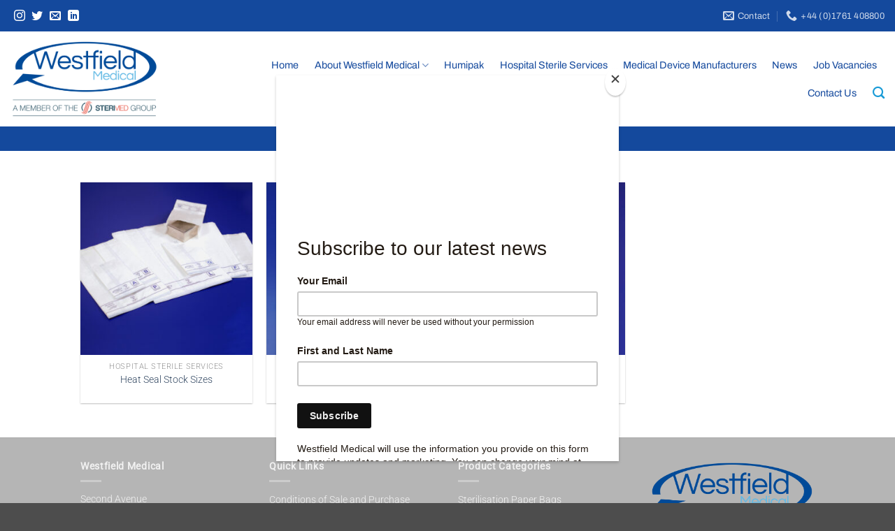

--- FILE ---
content_type: text/html; charset=utf-8
request_url: https://www.google.com/recaptcha/api2/anchor?ar=1&k=6Ld046sZAAAAAIqljpkzjs6yqnW21WWtISfXsip1&co=aHR0cHM6Ly93d3cud2VzdG1lZC5jby51azo0NDM.&hl=en&v=N67nZn4AqZkNcbeMu4prBgzg&size=invisible&anchor-ms=20000&execute-ms=30000&cb=x3p13qmdkijo
body_size: 48824
content:
<!DOCTYPE HTML><html dir="ltr" lang="en"><head><meta http-equiv="Content-Type" content="text/html; charset=UTF-8">
<meta http-equiv="X-UA-Compatible" content="IE=edge">
<title>reCAPTCHA</title>
<style type="text/css">
/* cyrillic-ext */
@font-face {
  font-family: 'Roboto';
  font-style: normal;
  font-weight: 400;
  font-stretch: 100%;
  src: url(//fonts.gstatic.com/s/roboto/v48/KFO7CnqEu92Fr1ME7kSn66aGLdTylUAMa3GUBHMdazTgWw.woff2) format('woff2');
  unicode-range: U+0460-052F, U+1C80-1C8A, U+20B4, U+2DE0-2DFF, U+A640-A69F, U+FE2E-FE2F;
}
/* cyrillic */
@font-face {
  font-family: 'Roboto';
  font-style: normal;
  font-weight: 400;
  font-stretch: 100%;
  src: url(//fonts.gstatic.com/s/roboto/v48/KFO7CnqEu92Fr1ME7kSn66aGLdTylUAMa3iUBHMdazTgWw.woff2) format('woff2');
  unicode-range: U+0301, U+0400-045F, U+0490-0491, U+04B0-04B1, U+2116;
}
/* greek-ext */
@font-face {
  font-family: 'Roboto';
  font-style: normal;
  font-weight: 400;
  font-stretch: 100%;
  src: url(//fonts.gstatic.com/s/roboto/v48/KFO7CnqEu92Fr1ME7kSn66aGLdTylUAMa3CUBHMdazTgWw.woff2) format('woff2');
  unicode-range: U+1F00-1FFF;
}
/* greek */
@font-face {
  font-family: 'Roboto';
  font-style: normal;
  font-weight: 400;
  font-stretch: 100%;
  src: url(//fonts.gstatic.com/s/roboto/v48/KFO7CnqEu92Fr1ME7kSn66aGLdTylUAMa3-UBHMdazTgWw.woff2) format('woff2');
  unicode-range: U+0370-0377, U+037A-037F, U+0384-038A, U+038C, U+038E-03A1, U+03A3-03FF;
}
/* math */
@font-face {
  font-family: 'Roboto';
  font-style: normal;
  font-weight: 400;
  font-stretch: 100%;
  src: url(//fonts.gstatic.com/s/roboto/v48/KFO7CnqEu92Fr1ME7kSn66aGLdTylUAMawCUBHMdazTgWw.woff2) format('woff2');
  unicode-range: U+0302-0303, U+0305, U+0307-0308, U+0310, U+0312, U+0315, U+031A, U+0326-0327, U+032C, U+032F-0330, U+0332-0333, U+0338, U+033A, U+0346, U+034D, U+0391-03A1, U+03A3-03A9, U+03B1-03C9, U+03D1, U+03D5-03D6, U+03F0-03F1, U+03F4-03F5, U+2016-2017, U+2034-2038, U+203C, U+2040, U+2043, U+2047, U+2050, U+2057, U+205F, U+2070-2071, U+2074-208E, U+2090-209C, U+20D0-20DC, U+20E1, U+20E5-20EF, U+2100-2112, U+2114-2115, U+2117-2121, U+2123-214F, U+2190, U+2192, U+2194-21AE, U+21B0-21E5, U+21F1-21F2, U+21F4-2211, U+2213-2214, U+2216-22FF, U+2308-230B, U+2310, U+2319, U+231C-2321, U+2336-237A, U+237C, U+2395, U+239B-23B7, U+23D0, U+23DC-23E1, U+2474-2475, U+25AF, U+25B3, U+25B7, U+25BD, U+25C1, U+25CA, U+25CC, U+25FB, U+266D-266F, U+27C0-27FF, U+2900-2AFF, U+2B0E-2B11, U+2B30-2B4C, U+2BFE, U+3030, U+FF5B, U+FF5D, U+1D400-1D7FF, U+1EE00-1EEFF;
}
/* symbols */
@font-face {
  font-family: 'Roboto';
  font-style: normal;
  font-weight: 400;
  font-stretch: 100%;
  src: url(//fonts.gstatic.com/s/roboto/v48/KFO7CnqEu92Fr1ME7kSn66aGLdTylUAMaxKUBHMdazTgWw.woff2) format('woff2');
  unicode-range: U+0001-000C, U+000E-001F, U+007F-009F, U+20DD-20E0, U+20E2-20E4, U+2150-218F, U+2190, U+2192, U+2194-2199, U+21AF, U+21E6-21F0, U+21F3, U+2218-2219, U+2299, U+22C4-22C6, U+2300-243F, U+2440-244A, U+2460-24FF, U+25A0-27BF, U+2800-28FF, U+2921-2922, U+2981, U+29BF, U+29EB, U+2B00-2BFF, U+4DC0-4DFF, U+FFF9-FFFB, U+10140-1018E, U+10190-1019C, U+101A0, U+101D0-101FD, U+102E0-102FB, U+10E60-10E7E, U+1D2C0-1D2D3, U+1D2E0-1D37F, U+1F000-1F0FF, U+1F100-1F1AD, U+1F1E6-1F1FF, U+1F30D-1F30F, U+1F315, U+1F31C, U+1F31E, U+1F320-1F32C, U+1F336, U+1F378, U+1F37D, U+1F382, U+1F393-1F39F, U+1F3A7-1F3A8, U+1F3AC-1F3AF, U+1F3C2, U+1F3C4-1F3C6, U+1F3CA-1F3CE, U+1F3D4-1F3E0, U+1F3ED, U+1F3F1-1F3F3, U+1F3F5-1F3F7, U+1F408, U+1F415, U+1F41F, U+1F426, U+1F43F, U+1F441-1F442, U+1F444, U+1F446-1F449, U+1F44C-1F44E, U+1F453, U+1F46A, U+1F47D, U+1F4A3, U+1F4B0, U+1F4B3, U+1F4B9, U+1F4BB, U+1F4BF, U+1F4C8-1F4CB, U+1F4D6, U+1F4DA, U+1F4DF, U+1F4E3-1F4E6, U+1F4EA-1F4ED, U+1F4F7, U+1F4F9-1F4FB, U+1F4FD-1F4FE, U+1F503, U+1F507-1F50B, U+1F50D, U+1F512-1F513, U+1F53E-1F54A, U+1F54F-1F5FA, U+1F610, U+1F650-1F67F, U+1F687, U+1F68D, U+1F691, U+1F694, U+1F698, U+1F6AD, U+1F6B2, U+1F6B9-1F6BA, U+1F6BC, U+1F6C6-1F6CF, U+1F6D3-1F6D7, U+1F6E0-1F6EA, U+1F6F0-1F6F3, U+1F6F7-1F6FC, U+1F700-1F7FF, U+1F800-1F80B, U+1F810-1F847, U+1F850-1F859, U+1F860-1F887, U+1F890-1F8AD, U+1F8B0-1F8BB, U+1F8C0-1F8C1, U+1F900-1F90B, U+1F93B, U+1F946, U+1F984, U+1F996, U+1F9E9, U+1FA00-1FA6F, U+1FA70-1FA7C, U+1FA80-1FA89, U+1FA8F-1FAC6, U+1FACE-1FADC, U+1FADF-1FAE9, U+1FAF0-1FAF8, U+1FB00-1FBFF;
}
/* vietnamese */
@font-face {
  font-family: 'Roboto';
  font-style: normal;
  font-weight: 400;
  font-stretch: 100%;
  src: url(//fonts.gstatic.com/s/roboto/v48/KFO7CnqEu92Fr1ME7kSn66aGLdTylUAMa3OUBHMdazTgWw.woff2) format('woff2');
  unicode-range: U+0102-0103, U+0110-0111, U+0128-0129, U+0168-0169, U+01A0-01A1, U+01AF-01B0, U+0300-0301, U+0303-0304, U+0308-0309, U+0323, U+0329, U+1EA0-1EF9, U+20AB;
}
/* latin-ext */
@font-face {
  font-family: 'Roboto';
  font-style: normal;
  font-weight: 400;
  font-stretch: 100%;
  src: url(//fonts.gstatic.com/s/roboto/v48/KFO7CnqEu92Fr1ME7kSn66aGLdTylUAMa3KUBHMdazTgWw.woff2) format('woff2');
  unicode-range: U+0100-02BA, U+02BD-02C5, U+02C7-02CC, U+02CE-02D7, U+02DD-02FF, U+0304, U+0308, U+0329, U+1D00-1DBF, U+1E00-1E9F, U+1EF2-1EFF, U+2020, U+20A0-20AB, U+20AD-20C0, U+2113, U+2C60-2C7F, U+A720-A7FF;
}
/* latin */
@font-face {
  font-family: 'Roboto';
  font-style: normal;
  font-weight: 400;
  font-stretch: 100%;
  src: url(//fonts.gstatic.com/s/roboto/v48/KFO7CnqEu92Fr1ME7kSn66aGLdTylUAMa3yUBHMdazQ.woff2) format('woff2');
  unicode-range: U+0000-00FF, U+0131, U+0152-0153, U+02BB-02BC, U+02C6, U+02DA, U+02DC, U+0304, U+0308, U+0329, U+2000-206F, U+20AC, U+2122, U+2191, U+2193, U+2212, U+2215, U+FEFF, U+FFFD;
}
/* cyrillic-ext */
@font-face {
  font-family: 'Roboto';
  font-style: normal;
  font-weight: 500;
  font-stretch: 100%;
  src: url(//fonts.gstatic.com/s/roboto/v48/KFO7CnqEu92Fr1ME7kSn66aGLdTylUAMa3GUBHMdazTgWw.woff2) format('woff2');
  unicode-range: U+0460-052F, U+1C80-1C8A, U+20B4, U+2DE0-2DFF, U+A640-A69F, U+FE2E-FE2F;
}
/* cyrillic */
@font-face {
  font-family: 'Roboto';
  font-style: normal;
  font-weight: 500;
  font-stretch: 100%;
  src: url(//fonts.gstatic.com/s/roboto/v48/KFO7CnqEu92Fr1ME7kSn66aGLdTylUAMa3iUBHMdazTgWw.woff2) format('woff2');
  unicode-range: U+0301, U+0400-045F, U+0490-0491, U+04B0-04B1, U+2116;
}
/* greek-ext */
@font-face {
  font-family: 'Roboto';
  font-style: normal;
  font-weight: 500;
  font-stretch: 100%;
  src: url(//fonts.gstatic.com/s/roboto/v48/KFO7CnqEu92Fr1ME7kSn66aGLdTylUAMa3CUBHMdazTgWw.woff2) format('woff2');
  unicode-range: U+1F00-1FFF;
}
/* greek */
@font-face {
  font-family: 'Roboto';
  font-style: normal;
  font-weight: 500;
  font-stretch: 100%;
  src: url(//fonts.gstatic.com/s/roboto/v48/KFO7CnqEu92Fr1ME7kSn66aGLdTylUAMa3-UBHMdazTgWw.woff2) format('woff2');
  unicode-range: U+0370-0377, U+037A-037F, U+0384-038A, U+038C, U+038E-03A1, U+03A3-03FF;
}
/* math */
@font-face {
  font-family: 'Roboto';
  font-style: normal;
  font-weight: 500;
  font-stretch: 100%;
  src: url(//fonts.gstatic.com/s/roboto/v48/KFO7CnqEu92Fr1ME7kSn66aGLdTylUAMawCUBHMdazTgWw.woff2) format('woff2');
  unicode-range: U+0302-0303, U+0305, U+0307-0308, U+0310, U+0312, U+0315, U+031A, U+0326-0327, U+032C, U+032F-0330, U+0332-0333, U+0338, U+033A, U+0346, U+034D, U+0391-03A1, U+03A3-03A9, U+03B1-03C9, U+03D1, U+03D5-03D6, U+03F0-03F1, U+03F4-03F5, U+2016-2017, U+2034-2038, U+203C, U+2040, U+2043, U+2047, U+2050, U+2057, U+205F, U+2070-2071, U+2074-208E, U+2090-209C, U+20D0-20DC, U+20E1, U+20E5-20EF, U+2100-2112, U+2114-2115, U+2117-2121, U+2123-214F, U+2190, U+2192, U+2194-21AE, U+21B0-21E5, U+21F1-21F2, U+21F4-2211, U+2213-2214, U+2216-22FF, U+2308-230B, U+2310, U+2319, U+231C-2321, U+2336-237A, U+237C, U+2395, U+239B-23B7, U+23D0, U+23DC-23E1, U+2474-2475, U+25AF, U+25B3, U+25B7, U+25BD, U+25C1, U+25CA, U+25CC, U+25FB, U+266D-266F, U+27C0-27FF, U+2900-2AFF, U+2B0E-2B11, U+2B30-2B4C, U+2BFE, U+3030, U+FF5B, U+FF5D, U+1D400-1D7FF, U+1EE00-1EEFF;
}
/* symbols */
@font-face {
  font-family: 'Roboto';
  font-style: normal;
  font-weight: 500;
  font-stretch: 100%;
  src: url(//fonts.gstatic.com/s/roboto/v48/KFO7CnqEu92Fr1ME7kSn66aGLdTylUAMaxKUBHMdazTgWw.woff2) format('woff2');
  unicode-range: U+0001-000C, U+000E-001F, U+007F-009F, U+20DD-20E0, U+20E2-20E4, U+2150-218F, U+2190, U+2192, U+2194-2199, U+21AF, U+21E6-21F0, U+21F3, U+2218-2219, U+2299, U+22C4-22C6, U+2300-243F, U+2440-244A, U+2460-24FF, U+25A0-27BF, U+2800-28FF, U+2921-2922, U+2981, U+29BF, U+29EB, U+2B00-2BFF, U+4DC0-4DFF, U+FFF9-FFFB, U+10140-1018E, U+10190-1019C, U+101A0, U+101D0-101FD, U+102E0-102FB, U+10E60-10E7E, U+1D2C0-1D2D3, U+1D2E0-1D37F, U+1F000-1F0FF, U+1F100-1F1AD, U+1F1E6-1F1FF, U+1F30D-1F30F, U+1F315, U+1F31C, U+1F31E, U+1F320-1F32C, U+1F336, U+1F378, U+1F37D, U+1F382, U+1F393-1F39F, U+1F3A7-1F3A8, U+1F3AC-1F3AF, U+1F3C2, U+1F3C4-1F3C6, U+1F3CA-1F3CE, U+1F3D4-1F3E0, U+1F3ED, U+1F3F1-1F3F3, U+1F3F5-1F3F7, U+1F408, U+1F415, U+1F41F, U+1F426, U+1F43F, U+1F441-1F442, U+1F444, U+1F446-1F449, U+1F44C-1F44E, U+1F453, U+1F46A, U+1F47D, U+1F4A3, U+1F4B0, U+1F4B3, U+1F4B9, U+1F4BB, U+1F4BF, U+1F4C8-1F4CB, U+1F4D6, U+1F4DA, U+1F4DF, U+1F4E3-1F4E6, U+1F4EA-1F4ED, U+1F4F7, U+1F4F9-1F4FB, U+1F4FD-1F4FE, U+1F503, U+1F507-1F50B, U+1F50D, U+1F512-1F513, U+1F53E-1F54A, U+1F54F-1F5FA, U+1F610, U+1F650-1F67F, U+1F687, U+1F68D, U+1F691, U+1F694, U+1F698, U+1F6AD, U+1F6B2, U+1F6B9-1F6BA, U+1F6BC, U+1F6C6-1F6CF, U+1F6D3-1F6D7, U+1F6E0-1F6EA, U+1F6F0-1F6F3, U+1F6F7-1F6FC, U+1F700-1F7FF, U+1F800-1F80B, U+1F810-1F847, U+1F850-1F859, U+1F860-1F887, U+1F890-1F8AD, U+1F8B0-1F8BB, U+1F8C0-1F8C1, U+1F900-1F90B, U+1F93B, U+1F946, U+1F984, U+1F996, U+1F9E9, U+1FA00-1FA6F, U+1FA70-1FA7C, U+1FA80-1FA89, U+1FA8F-1FAC6, U+1FACE-1FADC, U+1FADF-1FAE9, U+1FAF0-1FAF8, U+1FB00-1FBFF;
}
/* vietnamese */
@font-face {
  font-family: 'Roboto';
  font-style: normal;
  font-weight: 500;
  font-stretch: 100%;
  src: url(//fonts.gstatic.com/s/roboto/v48/KFO7CnqEu92Fr1ME7kSn66aGLdTylUAMa3OUBHMdazTgWw.woff2) format('woff2');
  unicode-range: U+0102-0103, U+0110-0111, U+0128-0129, U+0168-0169, U+01A0-01A1, U+01AF-01B0, U+0300-0301, U+0303-0304, U+0308-0309, U+0323, U+0329, U+1EA0-1EF9, U+20AB;
}
/* latin-ext */
@font-face {
  font-family: 'Roboto';
  font-style: normal;
  font-weight: 500;
  font-stretch: 100%;
  src: url(//fonts.gstatic.com/s/roboto/v48/KFO7CnqEu92Fr1ME7kSn66aGLdTylUAMa3KUBHMdazTgWw.woff2) format('woff2');
  unicode-range: U+0100-02BA, U+02BD-02C5, U+02C7-02CC, U+02CE-02D7, U+02DD-02FF, U+0304, U+0308, U+0329, U+1D00-1DBF, U+1E00-1E9F, U+1EF2-1EFF, U+2020, U+20A0-20AB, U+20AD-20C0, U+2113, U+2C60-2C7F, U+A720-A7FF;
}
/* latin */
@font-face {
  font-family: 'Roboto';
  font-style: normal;
  font-weight: 500;
  font-stretch: 100%;
  src: url(//fonts.gstatic.com/s/roboto/v48/KFO7CnqEu92Fr1ME7kSn66aGLdTylUAMa3yUBHMdazQ.woff2) format('woff2');
  unicode-range: U+0000-00FF, U+0131, U+0152-0153, U+02BB-02BC, U+02C6, U+02DA, U+02DC, U+0304, U+0308, U+0329, U+2000-206F, U+20AC, U+2122, U+2191, U+2193, U+2212, U+2215, U+FEFF, U+FFFD;
}
/* cyrillic-ext */
@font-face {
  font-family: 'Roboto';
  font-style: normal;
  font-weight: 900;
  font-stretch: 100%;
  src: url(//fonts.gstatic.com/s/roboto/v48/KFO7CnqEu92Fr1ME7kSn66aGLdTylUAMa3GUBHMdazTgWw.woff2) format('woff2');
  unicode-range: U+0460-052F, U+1C80-1C8A, U+20B4, U+2DE0-2DFF, U+A640-A69F, U+FE2E-FE2F;
}
/* cyrillic */
@font-face {
  font-family: 'Roboto';
  font-style: normal;
  font-weight: 900;
  font-stretch: 100%;
  src: url(//fonts.gstatic.com/s/roboto/v48/KFO7CnqEu92Fr1ME7kSn66aGLdTylUAMa3iUBHMdazTgWw.woff2) format('woff2');
  unicode-range: U+0301, U+0400-045F, U+0490-0491, U+04B0-04B1, U+2116;
}
/* greek-ext */
@font-face {
  font-family: 'Roboto';
  font-style: normal;
  font-weight: 900;
  font-stretch: 100%;
  src: url(//fonts.gstatic.com/s/roboto/v48/KFO7CnqEu92Fr1ME7kSn66aGLdTylUAMa3CUBHMdazTgWw.woff2) format('woff2');
  unicode-range: U+1F00-1FFF;
}
/* greek */
@font-face {
  font-family: 'Roboto';
  font-style: normal;
  font-weight: 900;
  font-stretch: 100%;
  src: url(//fonts.gstatic.com/s/roboto/v48/KFO7CnqEu92Fr1ME7kSn66aGLdTylUAMa3-UBHMdazTgWw.woff2) format('woff2');
  unicode-range: U+0370-0377, U+037A-037F, U+0384-038A, U+038C, U+038E-03A1, U+03A3-03FF;
}
/* math */
@font-face {
  font-family: 'Roboto';
  font-style: normal;
  font-weight: 900;
  font-stretch: 100%;
  src: url(//fonts.gstatic.com/s/roboto/v48/KFO7CnqEu92Fr1ME7kSn66aGLdTylUAMawCUBHMdazTgWw.woff2) format('woff2');
  unicode-range: U+0302-0303, U+0305, U+0307-0308, U+0310, U+0312, U+0315, U+031A, U+0326-0327, U+032C, U+032F-0330, U+0332-0333, U+0338, U+033A, U+0346, U+034D, U+0391-03A1, U+03A3-03A9, U+03B1-03C9, U+03D1, U+03D5-03D6, U+03F0-03F1, U+03F4-03F5, U+2016-2017, U+2034-2038, U+203C, U+2040, U+2043, U+2047, U+2050, U+2057, U+205F, U+2070-2071, U+2074-208E, U+2090-209C, U+20D0-20DC, U+20E1, U+20E5-20EF, U+2100-2112, U+2114-2115, U+2117-2121, U+2123-214F, U+2190, U+2192, U+2194-21AE, U+21B0-21E5, U+21F1-21F2, U+21F4-2211, U+2213-2214, U+2216-22FF, U+2308-230B, U+2310, U+2319, U+231C-2321, U+2336-237A, U+237C, U+2395, U+239B-23B7, U+23D0, U+23DC-23E1, U+2474-2475, U+25AF, U+25B3, U+25B7, U+25BD, U+25C1, U+25CA, U+25CC, U+25FB, U+266D-266F, U+27C0-27FF, U+2900-2AFF, U+2B0E-2B11, U+2B30-2B4C, U+2BFE, U+3030, U+FF5B, U+FF5D, U+1D400-1D7FF, U+1EE00-1EEFF;
}
/* symbols */
@font-face {
  font-family: 'Roboto';
  font-style: normal;
  font-weight: 900;
  font-stretch: 100%;
  src: url(//fonts.gstatic.com/s/roboto/v48/KFO7CnqEu92Fr1ME7kSn66aGLdTylUAMaxKUBHMdazTgWw.woff2) format('woff2');
  unicode-range: U+0001-000C, U+000E-001F, U+007F-009F, U+20DD-20E0, U+20E2-20E4, U+2150-218F, U+2190, U+2192, U+2194-2199, U+21AF, U+21E6-21F0, U+21F3, U+2218-2219, U+2299, U+22C4-22C6, U+2300-243F, U+2440-244A, U+2460-24FF, U+25A0-27BF, U+2800-28FF, U+2921-2922, U+2981, U+29BF, U+29EB, U+2B00-2BFF, U+4DC0-4DFF, U+FFF9-FFFB, U+10140-1018E, U+10190-1019C, U+101A0, U+101D0-101FD, U+102E0-102FB, U+10E60-10E7E, U+1D2C0-1D2D3, U+1D2E0-1D37F, U+1F000-1F0FF, U+1F100-1F1AD, U+1F1E6-1F1FF, U+1F30D-1F30F, U+1F315, U+1F31C, U+1F31E, U+1F320-1F32C, U+1F336, U+1F378, U+1F37D, U+1F382, U+1F393-1F39F, U+1F3A7-1F3A8, U+1F3AC-1F3AF, U+1F3C2, U+1F3C4-1F3C6, U+1F3CA-1F3CE, U+1F3D4-1F3E0, U+1F3ED, U+1F3F1-1F3F3, U+1F3F5-1F3F7, U+1F408, U+1F415, U+1F41F, U+1F426, U+1F43F, U+1F441-1F442, U+1F444, U+1F446-1F449, U+1F44C-1F44E, U+1F453, U+1F46A, U+1F47D, U+1F4A3, U+1F4B0, U+1F4B3, U+1F4B9, U+1F4BB, U+1F4BF, U+1F4C8-1F4CB, U+1F4D6, U+1F4DA, U+1F4DF, U+1F4E3-1F4E6, U+1F4EA-1F4ED, U+1F4F7, U+1F4F9-1F4FB, U+1F4FD-1F4FE, U+1F503, U+1F507-1F50B, U+1F50D, U+1F512-1F513, U+1F53E-1F54A, U+1F54F-1F5FA, U+1F610, U+1F650-1F67F, U+1F687, U+1F68D, U+1F691, U+1F694, U+1F698, U+1F6AD, U+1F6B2, U+1F6B9-1F6BA, U+1F6BC, U+1F6C6-1F6CF, U+1F6D3-1F6D7, U+1F6E0-1F6EA, U+1F6F0-1F6F3, U+1F6F7-1F6FC, U+1F700-1F7FF, U+1F800-1F80B, U+1F810-1F847, U+1F850-1F859, U+1F860-1F887, U+1F890-1F8AD, U+1F8B0-1F8BB, U+1F8C0-1F8C1, U+1F900-1F90B, U+1F93B, U+1F946, U+1F984, U+1F996, U+1F9E9, U+1FA00-1FA6F, U+1FA70-1FA7C, U+1FA80-1FA89, U+1FA8F-1FAC6, U+1FACE-1FADC, U+1FADF-1FAE9, U+1FAF0-1FAF8, U+1FB00-1FBFF;
}
/* vietnamese */
@font-face {
  font-family: 'Roboto';
  font-style: normal;
  font-weight: 900;
  font-stretch: 100%;
  src: url(//fonts.gstatic.com/s/roboto/v48/KFO7CnqEu92Fr1ME7kSn66aGLdTylUAMa3OUBHMdazTgWw.woff2) format('woff2');
  unicode-range: U+0102-0103, U+0110-0111, U+0128-0129, U+0168-0169, U+01A0-01A1, U+01AF-01B0, U+0300-0301, U+0303-0304, U+0308-0309, U+0323, U+0329, U+1EA0-1EF9, U+20AB;
}
/* latin-ext */
@font-face {
  font-family: 'Roboto';
  font-style: normal;
  font-weight: 900;
  font-stretch: 100%;
  src: url(//fonts.gstatic.com/s/roboto/v48/KFO7CnqEu92Fr1ME7kSn66aGLdTylUAMa3KUBHMdazTgWw.woff2) format('woff2');
  unicode-range: U+0100-02BA, U+02BD-02C5, U+02C7-02CC, U+02CE-02D7, U+02DD-02FF, U+0304, U+0308, U+0329, U+1D00-1DBF, U+1E00-1E9F, U+1EF2-1EFF, U+2020, U+20A0-20AB, U+20AD-20C0, U+2113, U+2C60-2C7F, U+A720-A7FF;
}
/* latin */
@font-face {
  font-family: 'Roboto';
  font-style: normal;
  font-weight: 900;
  font-stretch: 100%;
  src: url(//fonts.gstatic.com/s/roboto/v48/KFO7CnqEu92Fr1ME7kSn66aGLdTylUAMa3yUBHMdazQ.woff2) format('woff2');
  unicode-range: U+0000-00FF, U+0131, U+0152-0153, U+02BB-02BC, U+02C6, U+02DA, U+02DC, U+0304, U+0308, U+0329, U+2000-206F, U+20AC, U+2122, U+2191, U+2193, U+2212, U+2215, U+FEFF, U+FFFD;
}

</style>
<link rel="stylesheet" type="text/css" href="https://www.gstatic.com/recaptcha/releases/N67nZn4AqZkNcbeMu4prBgzg/styles__ltr.css">
<script nonce="mgOCkgwFjEoq2RqeVfPCNg" type="text/javascript">window['__recaptcha_api'] = 'https://www.google.com/recaptcha/api2/';</script>
<script type="text/javascript" src="https://www.gstatic.com/recaptcha/releases/N67nZn4AqZkNcbeMu4prBgzg/recaptcha__en.js" nonce="mgOCkgwFjEoq2RqeVfPCNg">
      
    </script></head>
<body><div id="rc-anchor-alert" class="rc-anchor-alert"></div>
<input type="hidden" id="recaptcha-token" value="[base64]">
<script type="text/javascript" nonce="mgOCkgwFjEoq2RqeVfPCNg">
      recaptcha.anchor.Main.init("[\x22ainput\x22,[\x22bgdata\x22,\x22\x22,\[base64]/[base64]/[base64]/bmV3IHJbeF0oY1swXSk6RT09Mj9uZXcgclt4XShjWzBdLGNbMV0pOkU9PTM/bmV3IHJbeF0oY1swXSxjWzFdLGNbMl0pOkU9PTQ/[base64]/[base64]/[base64]/[base64]/[base64]/[base64]/[base64]/[base64]\x22,\[base64]\x22,\x22GsKQw7hTw4nCu8OAwq0fA8OzwqETC8K4wqrDjMKow7bCpg1rwoDCphEsG8KJJ8KVWcKqw6l4wqwvw7pVVFfCqsOWE33Cr8KSMF1+w6zDkjwjUjTCiMOtw7QdwroWOxR/VcOgwqjDmGnDgMOcZsKtYsKGC8OGYm7CrMOKw4/DqSIuw6zDv8KJwr3DjSxTwpXCm8K/[base64]/[base64]/w59RwrLDuMOzwq84w7/Cs8KPw4rCjyLDsXRUUsO/wrw6OH7ChsKRw5fCicOPwrzCmVnCp8Olw4bCsinDn8Kow6HChMKtw7N+HQVXJcOmwrwDwpxyPsO2Cwg2R8KnJnjDg8K8JcK1w5bCkhzCtgV2eGVjwqvDrxUfVWrCusK4PhzDgMOdw5l/AW3CqgbDqcOmw5gpw5jDtcOaWRfDm8OQw4IcbcKCwpLDgsKnOjAPSHrDk0kQwpx3G8KmKMOKwpowwoo8w5jCuMOFA8Kjw6Zkwq7CucOBwpYYw5XCi2PDlsOfFVFJwr/CtUMzAsKjacOqwrjCtMOvw4DDjHfCssKhdX4yw4/DrknCqkDDnmjDu8KqwrM1woTCoMOTwr1ZWyZTCsOyTlcHwobCkRF5TBthSMOnScOuwp/DgSwtwpHDixJ6w6rDpMOdwptVwonCnHTCi3jCpsK3QcKwAcOPw7ofwoZrwqXCscOpe1BiZyPChcKIw45Cw53CnAItw7FIGsKGwrDDjcKYAMK1wqXDt8K/[base64]/Co1LCksOWRMKiw4rCo2Flwosxw5xDwo7CvMKQw5BwTAnDqRzDoCXCq8OQasKgwq44w5jDj8OpCT7CqUbCrU/CuXjCrcOGR8K8QsKJQ2fDlMK9w6fCrMO/a8KAw6XDkMO2V8K2MsKfIMOKw5VCW8KcKsOSw5jCp8KtwqQcwoBtwpojw54yw5nDjMKiw7jCq8KqUXlqOV16WHpCwrMYw4/Dn8OFw47CqVLChsOiahIVwrBML08tw4pmfn7DjgXCmT8ewrlSw44gw4ZZw4Qfwo/Dvyl/cMOyw67CoApJwpDCpnbDvcKdZcKKw5fDlsK1woHDjMO8w6zDjiDComBNw5jCoWFdP8ODw6UFwqbCrRLCiMK2R8KBwq7ClMOBJcKZwr5YIQrDr8OkPSZzHVVOP0RqAknDisOsXmgxw6B3woU9CC9NwqLDkMOsZW10TMKjCV5zJHITQsOid8KMPsK+MsKNwo0tw7Jjwp4/wpwVw5xieSoYO2JUwpNJdBzDrcOMw6BIwoLDuHbDrRnCgsOdw4XCg2vDjsOwTsOBw6gpw6PDhV82F1Y3O8KjbggIMcODCsKZTAzDlA/DmMK+MUpMwpAyw4VfwqXDpcOLVHpISsKjw6zDnxbDvjzDh8K3wqrDhm9JVXUOw7tlw5XCjB/DpB3Ciixxw7HCvE7DjAvCpVbDuMK+w5Z6w4xPBjLDgsKswpcCw6g7CcKIw6zDu8Kzwo/Cuy9DwqTClcK9AsOfwrbDn8ODw7FCw5bCn8K1w6Ufw7bCmMO4w7hRw4/Ct3VMwrnClcKKw6x0w50RwqsVI8O0Wz3DkWzDj8Kiwr0fwqvDj8O5TgfClMKkwrLDlm98McKYw74twrbCjMKAesOsARHCn3TCqSXDtWMDPcKJYQbCusKcwo9iwrYHccKXwozCh2/DkcOEKkbCkVk9C8KgdMKePj7CpBzCt2fDiVVxcMK5wr/DrHhoHmJ3biU9eVFlw6JFLjTCgHrDlcKvw5vCikI1SWTDjzIOAlnCuMOLw6YDSsKnalY/[base64]/DmXwEdMK2GMKpc3bCkHvDt3jDqF5dVlPCsRAqw6vDixnCgCwaQ8K3w6HDv8KBw5fCuwFDKMODCzo5w7VHwqfDhVDDqcK2w4NkwoLDucOFWMKiDsKuTsKScMOCwrQJQcO7HEIEWsK1wrTCq8OhwofCicKmw7HCvMOdF1luAk/Cq8O/SndzSEFmQyxPwojCs8KLGlXCtsOCM2LCq1hJwrYdw7XCrcOkw5xYHMOCwqYMWRHClMOZw5FGDhXDnVkuw5/Cu8OIw4HChBvDlibDgcK4wrE4w4U9MkcLwrfCjjPCsMOqwoRiw4TDpMOwZMOGw6hpwq5Dw6fDqTXCisKWLX7Do8KNwpHDl8OrB8KLw4dDwpw7RXYXGBNCPW3DvXV5wpUFw6vDicK/w6zDo8O6DsOlwrANWcO+XcKgwp7CgEE9AjDCn1fDtUTCjMKfw5TDg8Olwpkjw7U8fF7DkC/[base64]/Cj8OXwo8Cw4XDmVzCkcOawrDCsjsncMOTw5DDs3J+w4VFTsO/w58MJsOzUBhzwqtFVMOJF0s0w74kwrtdw7ZOMDd1E0XDvMKIXhPDlwwvw6LCl8KAw6zDth3DuWTChsKywpknw4TCn1ZqB8OBw4ggw5vCkxXDkxjDkMOnw6rCiUvCj8OmwpjCvmjDh8O7wpLDjsKEwqXDvmAvXMOfw44vw5PCgcOqV0XCrMOlVl/DrCvDqxALwrzCtEPCr2zDrsONFl/ChMKKw4Z1dsKKESkNPRbDmko3woR/[base64]/CusO9w4oZw5Auw5XDkMK8w6gjTWsObsKRw4syM8OOwr8ZwrJVwo9+DsKlXWDCtcOePsKVVcO/[base64]/DrcK3C8Oww4nDt1ViHMKwe0EaecKFwq5aaivDvMKAw7FWczN/[base64]/DrzXDpMOFc8OJwqfDmMOFw4NHw4t0w7nDgcOIwoFuwrVMwoLCrMOEMsOITMK2CHtMKsOfw7PCnMO8GcKyw5/Co1zDi8KrFCPDv8O6DGB9wrt9esOoSsOOE8ObOcKRwqzDjiFEwrJ8w6cTwqAjw67CrcK3wr3DpGrDlkPDgEZMRcOFdcOEwqd6w4DCgyTDvMOjdMO3w4dfZ3M4wpcGwrYmMcKdw7skZwo8wqPDgwxWTsKfX2PDnkdtwpYRajLDqcO6ecOzw5bCt0M6w5HCjcKyeR/DgkgOw4kdBMODasObWFZOB8K2w7vDlcO5FjlIQDsUwo/CnwvCu0XDvcOzWBgnAsKuHMO2wpdOLsOBw4XCgwHDtSHCiAjCh2JCwrVvcEFQw4bCtcO3RDDDr8Oiw47Cjm43wrU/w5bDoiHDucKTLMOAwq/[base64]/Dhg0PwqUZw6bDtcOocDhRwpjCmw1Jw5zCrsOsM8Owd8KZfAZ3w7zDoxfCiFXClkl3VcKWw55OXwERwoQWThjCvEkyS8KUwqDCkx1qw6vCtCjCi8OLwpTDvS/Dm8KLBMKWw6jCmyvCkcKJwo7Dix/CnT0Pw40aw50XZnbDo8O8w6fCpsOMUcOHBjDCtMOSIxBlw51EYhfDiifCsVYVHsOKVF3CqH7CvcKKw5fCvsK6dE4bwp/Dq8K+wqAHw7l3w5nDjRXCpMKMw7Fpwo9Nw65rwr5eA8KxRnTDhsKhwo7DhsOGZ8KFw5zDnTJQKcO3LnrDrVg7QcKteMK/[base64]/DvMKGw5kwOsOOdsOod8ORJEV1CDjCj8OjK8KywpPDo8Kyw4vCi2Arw5DCumYIaHPCnF/DoXvCgsO3WgrCiMK3HQs8wqTDjMKkwqgyVMKCw7Bzw6YkwpBrDz49MMKnwroOw5/CnwbDp8OJXh7Cq27Cj8KzwocWaHZ3bAzCvcODWMKhe8KrCMOKw4Yjw6bDtMO+HcO4wqZqKsKPFH7DgBNXwoLCkMKCwpsjw6bDvMKDwps3JsKwRcKPO8KCWcOWXzDDkApow65mwpvClysgwpLDrsKvwrzCr0g/[base64]/CvjYwwpFAZgsgBlYPw5gwwrFGw5pEHsKuCcOAw4DCulxKHcO2wpjDpsODOwJOw63Cng3CsEvDokLDpMKRXFVIBcOYF8Oew5ptwqHCnFzCrcK7wqvCsMO/wo4XW3IZVMKWQ37Co8OfFXt7w5Eaw7LDsMOjw67DpMKEw5vCmh9Dw4PChMOmwpxCwrfDrhZWwobCu8O3w4ILw4gYMcKxQMKUw6fDlRgmUC15w4/DqsK4wp3CqnPDkX/DggHCu1XChBzDgXgKwpY1RSPCicK4w4DDjsKCwoN4WxnCisKHw7fDlUFJYMKmw4fCoBh0wrhsL34HwqwKBmDDoG0Tw6VRNHwkw57Cg0Jiw6tnNcKgKBHDmV/DgsKPw5HDmMKfK8Kwwq06wqXCpcOLw6phdMO3wq/CjcONGsK+WBLDkMONIhrDl1I/MsKOwp/Dh8OFSMKMTsKfwpDCg3LDqhXDq0bCgiXCgsOhHh8iw61Uw4/DjMK9fHHDii/CrQtzw7/CnsOUb8KfwpEjw6x7wr3Cl8OUE8OIM1nCtMKwwojDm0XCgWnDqMKKw7l9GsOeZQ4RRMKYHsKsKMKNF2YhHsK2wrFuMGjCk8OWB8O0wowdwpcSNFc5w4UewrfDrMK/bMKNwo0rw6vCucKNwpfDkWI8e8KGwpHDk2nCm8O/w6EZwqlZwrTCtcKNw7TCqjZkwrBMwphSw53CjxzDmGdDSGRDSsKiwosyasOnw5zDnF/Dr8OswrZjOMOob1/CksKEJjYWYAAAwqVXw59lVkTDhcOGRlfDuMKuA1xiwrFQDcOCw4rCszrCr3nCvAfDg8Kawo/CicO1bsK9Ez7DmyYRw7YSYsKgw7sTw70lMMOuP0PDi8KpasKjw73DhMK+AEciLcOiw7fDrjwvwqvCqx/DmsKuFsO0SS/DjEfCpn/ClMK6dXTDoDNowr19IhlkPcORwrhGLcKpwqLDojbCkS7Cr8KRw63CpQVjwojCvF9HZ8KCwoLDljTDniUuw6bCuWcBwpnDgMKcbcOEQcKrw6HCqQN/czDCu2MEwrg0Ij3CtU0jwq3Cq8KKWkkLwopuwrJ1woUVw6swM8OgAMOIwqxxw7kPRDTDqHM8f8OowqvCsyhVwpgqwrnDo8OwG8KuLMO1HmIxwpo/wqvCv8OHVsKiDzBbJcKTHALDh2/CqGPDjsKAMMOcw48JB8OXw43CjXgYwpPCgsOpZsOkwr7CmRDDlnBhwrhjw7IuwqZDwpkRw7FsbsKxUMKlw5XCvsOmBsKJaSbDoCtuRMOLwoHDnMOxw7JCaMOfOcOgwrXDocOlU0NVw7bCvXjDh8KbAMOkwpfCqzrCnC5dS8OIPwNTNcOjw79pwqNHwoTCu8OmbXVhw6/DmyHCvcKmLSFWwr/DrR7Cq8OMw6HCqH7DnEU7BB7CmQhpC8OswrrDiTnCtMO8IB3DqThjCRdtVsO9HXrDvsOAw41zwooewrsOFMKAwpfDj8OEw7vDtwbCpF8+LMKWEcOhKn3Cp8O7ZiApTMOVc3xIOx7DucOTwr3DgV/DnsOPw44tw4dcwpgDwoo3aFrChsO5EcKdDcOcKsO/[base64]/wq4pw4/Dl3ZHYGrDmQPDo2RiGiYeX8KzwqNnUcO3wo7CnMKsMMOewpTCjMKwOSFWEA/DiMO3w6M5OQPCu2cKPS4kAcOPKgTCgMK2w7gwTj1ZQz/DoMKuUcK+QcORwpLDgsKjXGDDon3DvEUsw6jCl8ODfH7Ctx4HYDrChygzw7J+KMO/GBvDqRzDhMK8f0gXP3HCuggQw5A1ZnMdwop9wpE5d0LDo8Onw6jCtF4JQ8KyE8KRYMOUU0YwF8KmMcKLwpstw47CtR17OxPCiBgrLcKSA0V5ZSgABS8rXQ/CtWvDgHbDsiICwqJOw4xfS8OuLHs0NsKXw5LCiMOPw7/CrmJow5gwbsKRScOpYFLDnVZxwrZyEHfDuijCucOow5rCqElvHjzDkWtaesObw61BFxI7dWcXFT5RNyzCpnfCrcKpBh/DpSDDoUPChi7DuBvDgxnCrRrDksOtFsK9P1LCsMOmYkhdQRkBcRfCmT4CdwEIWsKCw6vCvMO8ZsO/P8OrLMK3JC8JYSwnw4LCqMKzDmB7w4LCoWvCi8OIw6bDnHzClXkdw65nwrUAKsKuwoPCg3YpwrnDs2XCmsOfM8Ouw7ARBcK2UXVkCsK/[base64]/UMOewqR/VMKCwq7CsxnCvcKyRcOtFjHDkCc0wozDvgPCljsITcK6wrPDlC3CpsKvBcKEXC8DV8Ozw7UZJQ3CgDjCgSV2fsOiDcOgwrHDgnLDrsOnZD7DryTCrEU7dcKvwofCgiDCqS/[base64]/[base64]/w4/Ct15wZcOncsKHQsKgCgrDqnPDv8Oawp7CocKSwp/Dp8Oza8Ocwq4lbMKjw6gvwpPCjyIZwqRZw7zDrQ7DrT8jP8OEDsKOfytjw4kmfsKdDsOJTRxoMizCvl7DhA7DgE3DtcOTesO2wr7DpA4gwp4dQcKvIRbDuMO+w4FeeQlsw5MGw4psNMOzwq08GmrDsRAlwp9lwowZCXgzw5zClsKTY3/[base64]/wqMAw6/CvsO9AsOnBMO7P8OaF1Q/VRHDqxPCi8KDHA1Aw6w3w7TDik5lNyfCmCBcacOtFMO9w6nDhMOOwq7CqQ7ClkXDlVdAwp3CqC/DscOXwqPDmhnDn8K4woNUw59Jw6Ymw4QqKCvCnjLDl1wRw7DCqyBwBcOjw78Qwr9iLsKnw7rCiMKMDsKKwrTDpDXCmj/Clg7DhcOlGCAhwqJRGX8Bw6HDmXUZAAbCncKaMsOXO0vDp8OUYsObacKSXXDDhz3CmcOdaWMoeMOyW8KewrPDkm7Dvm5BwpnDhMOATsOOw5DChwXDlcOmw43DlcK0eMOYwpDDuTxrw6R/I8K1w4LDiHlrUFbDhwEQw5DCjsK9X8OLw7nDtcKrPMOgw5dKVMORTsK7AsK2E2QIwpZ4wpNvwoRUwoLDm0dVwpBtFWbCiHw7woTDvMOkOAInTVRbfDLDpcOQwrPDhDBWw7UcLxYjMmEhw6wJUwENJ25WOg7Ck20ew7vDmT/[base64]/fcKXw4w5wqt1GjNjw63CjxfDjEQ/[base64]/Cj8OWPAHCj8Orw6XDsCLDncOGwrbDijhvw6jCvcO+ODliwo0yw71fMhHDp294P8OYw6dUwpHDpxNGwo1EWsO+QMKxwrDCqsK9wr7CtV9zwqlNwoPCt8O1woDDkVPDn8OsDsKFw7/CpxZpeBICSyHCscKHwr8zw452wqcXIsKjGcOxwrvDoQvCkw0uw7JUDD/DpsKQwrNFdkUpIMKIwowdScOyZnROw480wrh5BQPChMOiw4LCucOvMA5cwrrDrcKeworDhy7DiGrDrVPClcOMw5J4w6Y/wqvDkQXCnxQtw6kyZAzDscKwGzDDrsKzPj/CusOJXsKyfD7Dl8Kow5TCrVlgLcOQwozChzAwwp15wr3DjV5/w79vaicvW8Ofwr9lwoQCw4s9L1lxw6dtw4d8bz4RCMOpw6vDnFFBw4VwRBURX2rDosKow7V5ZMOTdsOqIcOZe8Kdwq/CkzIAw5fCmMKmasKdw6xuL8O9SUdkKlBuwoZUwqRiFsOOBX/CqCklKsK0wrHDssKBw4QQBiDDo8OpEFRzB8K1w6TCr8Kpw4LDi8O7wovDvMOZw7zCm1QwMcK3wogWJSwQw7rDryTDpcKdw7nDv8OgDMOowoHCsMO5wqPCvgIgwqEnbsONwoNgwrFlw7LDrMO+LGfCpHjCunt9wrQIOcOPwrjDvsKYQMOjw4/CssKfw6pDMirDk8Kbwo3CrcKOelfDp3VLwqTDmHAsw6nCgF7CuHllJgV2X8ONNgNkRW/DkmHCssOzwo/[base64]/DjGkbWcKufTQXwonDnsKZwpIfw79kw6kvwp7Cs8Kna8OVOsOGwoMywozCt37Cl8O/EX1yT8OBNMK/UnRfW37CmsOXXcK6wrg8OMKFwoA6wqNUwq5JSMKJwqjCmMKnwrErEsOQf8OaQz/Dr8Kaw5DDu8K0wr7CgnJvIMKbwpPCuGkNw5TDsMKTU8Ouw7rCuMOQS3Zrw5XCjiIqw7vCpcKYQVogecOGTj/DmcOfwqHDkwdqPcKVFmHDj8K+cg8hQMO+bEhCw7TDo0MNw55LCG7DlcOwwobDlcOEw6rDk8OzbcKHw4/CuMOPV8OZw6TDhcK4wpfDl24IBcOOwrbDlcOrwoN/IiItM8Oiw4/[base64]/[base64]/[base64]/w7fDjn/Ds3JDaCYmMGfCusOYwpxfNMOFwpcKwrcjwp1YQcOiw6zDgcOhQC4oJcOCwq0Cw5TDkg4fbcK0VzzCl8O1PcKER8O0w6xMw5BsVMO0LcKZLMKWw7HDqsO/wpTCs8OmBGrCrsOmwrB9w4/DtXUAwr1MwrnCvgQQwrTDumIiwoDDm8KrGzIhBsOyw6B3K3fDrU7DtMK+wr47wp/CiVfDtsOPw7sHYjcCwpkLwrrCvMKHRcK6wqjCtcKmw70UwonCm8KewpkJNcKvwpgzw5LChS0rCAs+w53DjzwJwqrCj8O9DMOqwoxYLMO4b8OswrAuwqTDpMOAworDjwLDqV3DribDviLCh8OZeWvDtsOYw7VuZAHDmjPDnm7Dqz/Dnho0woPCo8KjAm4CwoMOw6XDisKJwrsPCcOnf8Kgw5wUwqN7QMOqwqXCi8Kpw4ZHI8KoSS7CkmzDvcKydg/CiwhEXMOdwpEBwonCgsKzH3DCvx0vZ8KtDsKqUFlnw5hwO8OKGsKRT8Oqwo19woBfZcOQw5YpOhV5wrd9XcKawqdGw75mw6fCpV5KIsOEwpwYw5M/[base64]/DsMObw751wpcBwpfCkicLDsO/O0gyw7/DgAnDq8OtwrcRwr7CvsOjfx1DWMKfwrDCo8KOYMO5wqRZwpsLw50aasOYwrDCmcKJwpbCpcOvwrgLKcOuKDvClytyw6Mrw6RRDsOaKjlzIQrCr8KkSg5IFjBVwoY4wqjClRLCnWpRwow/[base64]/ClsKLaVJ9LcOddcOmwqoHwqs/BVsDBChrwpPCilLCvcK4fxXDkWjCmlYRUXrDuyYUBsKYQMOiEHjCh17DvcKmw7glwr0MJizCtsKpw5EWJXTCqzLDviliMsOqwobChlBvwqTCt8KRIwMxwoHCrcKmQ3nChzFUw6sCKMKUasOMwpHDq2fDoMOxwq/CucK3w6F0bMOQwrjCjjsOw4HDtcKEdAPCjTYWQznCqF3CqsOEwrFgcj7Dqn7DnsO7wrYjwobDjEzDhQgTwrXCh33CucOuHgEgJmfDgBzDncOowpHClcKfVW/Cg3HDjMOGccOAw4jDgRVcwotOC8OXZxouUMOgw5J+wpLDsGQYTsKFGDJ0w47DqMKuwqPDn8Kyw53CgcKIw7MkOMKkwoNvwpLCssKPBm0kw7LDpsKhwo/[base64]/CvMOWYMKgw6vDjsOQBQIcw4/[base64]/wp9ZdDjChlQEw7zDlgoiwqbCsMOFw4fCljrDmcKOwo1mwoLDjMK/[base64]/CiQTDlEkdw6Bzw49iw7jComdYUlJ7w5gGw6XCs8K9NmoAZ8Klw5hhGDNSwo1QwoYsBXRlwqHCuE7CtFMuZcKWbSrCtMO5EQpdN0nDhcO/[base64]/[base64]/DncKxwotjcgHCqwbDkQ8GwqR1wpbDjsKGw4nDpcK1w4rDhCxxXsKSVEgSQm/[base64]/DicOMwrrDhsKyw6zDn8K4wpUlwozDsD4rwrs/HzUUQcKLw73Ch3/CuFbDsnNLw6bDkcOKC3XDvT9tcwrDqhTChxNdwp8wwp3DiMKxwpLDomDDo8KAw7bCh8ORw5lPa8OvAsO9NRxwKyAlSMKhw61YwpBkwqBIw7Jsw6djw7N2wq/DmMOtXBxiw4QxaALDuMOEAMKQw5HDrMKnEcOcPR/[base64]/DtcOsw4oQEH/Cig1nw7LCgSvDhFYIw7zChcK0LD3CnkXCtsOfdXXDunDDrsOka8OfGMKAw7HDqMODwo0Rw5zDtMKPfjXDqifCh1zDjhFvw6rCh2stEy8QA8OSOsKVw5PDusOZQcKbwpFFGsOOwrrCg8K4w5HDgMOjw4bChADDn0jCqhE8DlbChCXCnAnCrsO9fsKiYxEnAW/[base64]/CuMOINit3w552w5fCgU7DnnnDq27CmUwhw4RgRsKfQiXDrCkaKmQpGsKCwpDCuU1Ow53DnsK4w6LClUIEC3Vkwr/CsRnDmQYSPlRfW8Kxwq0yT8OHw5jDtwQODsOuwrvDs8KdbMONJcKZwoRIR8OzGjAeFsOpw6fCrcORwrJrw7c6bVfCiwzDj8KOw5TDrcOfaT1zY0IjPEzDn2vCpj/[base64]/Zyw6QQLCgSLCusOKTMKLfUzCmGpxVMK3wohlw4pawqHDusOPwq/CgcKAKcOHZT/DlcOvwrvCgl9Nwps4UsKpw5JdeMO5P0zDkmfCvQ4hIsKjT1DDj8KcwpPCux/DkSbCo8Kvf0lpwrDChwTCo2/CqnpUFcKRAsOaIVjCvcKowpLDpsK4XR/CmTsWCsKWJcOLwqUhw7TDhsOtb8K7w6LCn3DDoT/CuzIXfsKxCCUKw6XDhglqccOpwr7CunzDtSQNwqxywoMiCUnDt2vDp0HDhT/DlUHDvwLCqsOwwoQUw6lCwobCqWNBwrt0woTCsGPCh8KDw4jDsMODS8OewoR9KjF+w6nCkcO1w7kdw4HCrsK3MRPDuQLDi2vCiMK/Q8OAw5JTw5pxwpJUwp4vw6sUw7LDucKDf8OQwoLDhcKmZ8KTUsKDG8OACsO1w6TDmWgyw4Y3wpk8wq/[base64]/CghXDncKZwrxXw5fCiMOne0rCj8OgOgzDgVHChcKGDRTClMO3w5nDnAdpwogqwqJDFMKWJm15WHcyw5d1wpLDjCUcEsOXDsOLKMKpw4/[base64]/CscOAw5wyDTbCh15ywoUMw6o6bkHDq8K1w49vNijCu8KhSnXCgkMLw6LCixvCp0LDgjUlwqzDlwXDpwdfHmhMw7LCoz3CvsK5cxJORsOwH37CicOtw6/DtBTCucKwe09/w7VUwrsEVDTCihDDlMOXw4gaw7HCrD/[base64]/CgcK8w7UHA3sgAR7Dt0oKdcOkPiHDn8KRXnNFe8Ouwo8kIjcTdsO0w53DkRjDo8OoTMOuKMOeJcKlw6pwaS87XyUpXh90woDDoUp1LxJRw6d3w5kgw5vCkRcFSX5sImbChcKvw61BFx4wM8OGwpzDvmHCq8OyBTHDrnl/OwF9wprDsCIWwoMzd2rCt8KkwrjCgkzCnlrDiiwDw4zDg8KZw4Yfw51kYmrCvMKkw7LDisOPScOcC8OtwqJSw5oYah3DqsKpwonCiGo2R23DtMOIQ8K2w6Z3wo/CpVJlCMOQIMKVMlTCpmYGCX3Dhl/DuMOxwrkOccKVdMO5w4ZARsKpfMOrw7HCmSTCh8OvwrN2R8OFR2ptJMOMwrrCnMO9w6rDgFZ4w5o4wqPCp21dBjJMwpTCvnnDuwxPUClZLDlOwqXDmENYUilqRcO7w74cw4HDkcOMesOhwqZAC8KwHsKsX1h0w6fDmA3Dt8KRwrzCqV/Dm3zCsxsUYA8NZAUzV8OswoVmwpcGIhIQw5zCgXtYw5XCqURxwoQ7OhXDlxczwprDlcKGw75qKVXCrDXDo8KFHcKKwpTDomNiJ8KCwoTCscKzLXV4wpjChMKIEMODwq7DsHnCkggjC8K9wrPDlMKyW8K+wpUIw5MwDyjCo8OxYEFpKETDkEHDtsK0wo3Cj8Kyw4/[base64]/B8Kaw7jDmcK+NAZWw7jDjMOYw7g/ecOCw6DCjB7DmcObwrkiwpfCtsOIwo7CnsKjw5DDvsKzw6J/w6nDm8OKRHc6dcKYwrjDp8Ovw5dVBTUuwoVVQ1/CjxPDg8OYw5rCg8K9TsO0QBPDsk0Bwqwrw5IPwo3CoirDiMOAPDjDjUHCvcK2wrHDpEXDlEXCgsKrwqlYb1PCsjI6w6sZw4siwoZnEMOeJzt4w4fCjMKQw4fCuw/CpibCnD/CkH/CuwcgVsOqHlViLcKCwq7DowYXw43CriXDhcKIIsK7AFfDvcOuw6PCtQ/[base64]/w4fCjMKKwp3DrcKgcXDCm8O2aX/[base64]/U8Klw4XCszdfwoEifBMtwp7DsE/DuMOrwpDDiMKiPwBBw7rDucOiwp/[base64]/CrsOWFMOnw6V1PsK5w6BGOVrCni3CqnzCo2fCt8KofDHDpMOIOcK8w6Y4b8OwJQ/[base64]/DjMKqw4fDlxRtXsKcK8K5w6FtwoLCvMKnw6MYWX5Uw6LDoRhsDRjCp0gEDMKNwr8xwpfCoi11wqXDqnHDl8OIwqTDl8OJw4nCp8KUwopLSsO7Lz3CjcOhG8KsW8KvwrwEwpLDjXAiwqPDuXZ1w5jDhXByZTjDl0/CncKUwqLDq8OVw7ZBDSRLw67CoMKYScKUw5hPwo/CvsOrw4rDi8KGHsODw4rCjm8yw5EjfgM4w6owXcOTXjgMwqc0wrjCuH8Uw5LCvMKgAwUxXzbDtirCmMOTw4jCscO3wrlMGmljwpHDsgvCrcKMf0tcwoXCvMKbw5ERPXw5w73Di37ChMKWwqsDa8KZYMOZwofDgXTDlsOBwqdUwpszXMKsw54JEMKyw73CocOmwq/[base64]/DpcK7woILeMO9w6kia8OGworDoMKMw55hUMK5wrFTwpXCuzHCisKzwqQLMcO+f3IgwonDncKrXcKWPQZBesKzw4tBRMOlccKmw6cQCTI9S8OANsKEwrtsEMO6d8Oow69aw5nDuDbDkMOLw7bDiyDCq8OpS0nDvcK6PMKoR8OKw7rDr1lXMsKaw4fDucKvLMO/wpEqw53ClTN7w60xVMKWw5PCusOjWcOAbF7Cunk6ex5bSzvCqx7Ci8O3TXkZw73DskJ3wrbDs8K2wqjCssO7XRPCgyrDoVPCrmBCZ8OSKwl8wp/CisO7UMO5B0FTUcKBw6hJw4jDv8KeK8OyKEbCnwrCqcKaasOuKcKNw4tOw5vCpTRkasKww7NTwqliwpV5w7YKw7Adwp/[base64]/w53DhMKiwqPChcKmAwclwr3DlR9veF/CocK0G8KmPcKhw6dFRsK/IsK2wp4LKmpFQwpcw5DCsSLCq0RfPsO7azLCl8OTOxPDs8KWZsK0w5VAAkLCtxtzcGfDv1RtwqNcwrLDjU0ww7M0JMKZUHEuOcOkw4gDwpxuWg1oDMO0wpUbaMKvLMKhUcKrfg3CqcK7w6lDw57DlcKbw4XDusOEVgbDpMK2DsOQKMKZHVHDsQ/Dl8Ogw7DCncO0w5tiwo7DpsO/w5zCvMO9flh3C8Kbwq5Two/Co2RgPEXDnE8VYMK6w4HDq8Oiw6hqQcK0M8KBMsKiw7XCiD5iF8ODw6PCo1HDvMOdYCtzwrvCqx9yLsKzdB3CusK9w5xmwpdTwrvCmy9zw5LCp8Ohw7XDv3FkwpLDjsOaHktCwp/CpcKtUMKUwqxNVmZCw7V9wpbDhHMawqnChHNcdCfDsiPCgQbCn8KFHcOBwqQ3bXjCsh3DqSTCtx/Dp2gVwqlKwoVIw5HCiDjDtRbCtMOgW3XDkX7Dp8KxfMKEYygJSDvDjioAw4/[base64]/aW5gABzDgUMuw4/DgMOYfcO8b8K0Ziohw5YHwojDqcOKwrx5HsOXwo1qe8OCwowRw4gNfhw3w5bCvcOjwrPCv8O+dcO/w48jwrjDqsOvw6k/woIEwrPCtV4JTx/Dj8KbAsK6w6daYMO/[base64]/FMOnPlDCqcOQwqbDulJIeMOVEAPDnHUYw4DCmsKHdx3DpWp7wpbCsBjClgBJJGnCrjsoBSMBL8KGw4nDpyzChcKufjkOwoJ/w4fCv2E2Q8OeOBzCp3cbw7jDrQoebMKVw6/Cj30QQC3Cj8OBTWwLIRzCpn4NwpR7wo9pI3FAwr0CecOjLsKnHzdBBQRfwpHCoMKJaTLCuAcKUQjCrHpkScKDC8KZw71hXltgw4ENw5vCiArCqcKlw7Bfb2LCn8KFbH7DhyUdw51QMBFwTAZ+wrLDo8O9w7rCncKIw4rDj1/CvH5yAMKqwpVPFsK0OBvCr2N0woLCtsKIwqDDncOUw5DDry/CkyPDtMOIwp0awp/CmcOtD1VJa8KYw73DhGvCiADCvzbCisKbNDlRHHAgQ0JHw7wqw79bwr3CtsKAwohtw5TDr0PCjlrDuDUzIMKNHAdyPMKODcK7wrDDhcKHbWV3w5XDgMOMwrdrw6jDtcKkYXrDkMOfdArDoEFiwrw1aMOwfUQfwqU5w4hYw63Dq3XCjlZpw6bDqcOvw7VUW8Kbw4/DiMOAwpDDgXXClX1vWR3ClMOMRQ9rwqAAw4wBwq7DiVIAIcKtECcsWWvDu8KTwrDDmDZWwpUOcGMcL2c9w7VcVRA4w7ELwqk+RkZywoPDncKlw7/CmcKawo03EcOuwrrCkcKaMxjDkWDChcONAMKQdMOXwrTDgMKoXgdkSVTCiXITE8OGXcKbaW0vdjYjw68sw7jCj8OnUmVsAcKRwrnDtsOlKMOjwqrDo8KNGXTDsWZ7w64gEFNhw4ZIwqHCvcKrPsKQagsRMcKXwrQSSVl3Yz/DvMOew7xIw63Dqz3Dmk82LHpywqRCwrHDsMOUw5k2woXCnT/CgsOedcOAw5rDmMKrXj/CvTnDhcOvw7YFRw0/w6QRwqchwoDCklDDiQMRfcOAJih/wrvCoQ7Cj8OLCsKNFsOROMKcw4rClcK6w7pkGz9bwpDDnsOUw5nCjMK9w4AmP8OPfcOZw5lAwq/DpyLCl8K5w4nCoF7Djl0kOzfDisOPwowFw7nCnnbCpsO6JMKRHcKBwrvDtMK4w5wmw4DClhrDq8KtwqXCpDPCvcO6NMK/DcOGZ0/CicKbacK2IVB9woV7w5bDn37DgsOew5duwrJScWhSw4fDlMOsw63DtsOcwoDDtMKJw7JmwoB1I8KmdsOnw4vDrsKRwqrDnMKqwpktw7/CnhoPYDIgTsOvwqQsw57CjS/[base64]/[base64]/w5PCn2Qiw7dGw5PDhsK0XcKDw4JHw7vChE7CtBc1Mi3Dl2bCujUEw5dqw55WTn7DnsO9w5HCq8Kfw4kUw67DlsOTw6BewoYBTMObFcOXP8KYR8Orw4nCt8OOw6nDqcKSB0EmDCx/wr/[base64]/w6xqDUXCt8OPPMOFw58owqfClcKjw6HChWjDpsKuaMKcw57Dt8KZVsOgwoXCrHPDjcOpIEDDvlxddMObwrrCmcKiIThqw7hMwoM1BVINacOjwr3Cv8KgwpzCsnXCj8O7w7JsNC/CrsKdfcKfwqbClgcSw6TCr8Ofwos3JsK1woVHVMKvIjvChcOQPiLDr2HCkQvDrCrCl8OZw6Egw67DsXx/OARyw4jCk2TCqxhaAWMVUcOXcMKTMnLDh8ObYTY/QmLCjmfDncKuw68nwprCjsK9w6o0wqYuw6DCjF/DlcKgcgfCpUPCikEow6fDtsOPw40yU8KNw47Cp29hw6HCmsKnw4ICw7PCuzhyCMOxGi7Dn8KgZ8KIw7A+wpk4NCHCvMKhfCHDsDxyw7YYdcOFwp/[base64]/Ch3oPEDjCo8OOQMO1wo1hw5PCqcOxU8Ozw57DssKZZijChMKHXsO3wqTDgC1Vw45rw7rDqMOpOUsIwoXCvwYNw5vDjGvCg2U/eXXCo8KXw4nCsTUMw6vDm8KXClxGw6zDmA0qwrXDo2wIw6XCgsKFasKfw4F6w5Y0esKrPRDDq8KPQsO3fSPDv317OWxxPA7DmVJTMnfDrcKcPFwiwodwwpcIHX8vHcKvwprCjU3CucOZYxrCrcKOKnMwwrtgwrB2fsKGasOzwp0bwprCkcOJw4EcwoBgwqkvFhzDqi/Cs8KrGhJHw7LDtG/CicKFwrVMDMOfw5HDqmQ7esOHfmnDucKCYMOMw5F5w4p7w6Ivwpw+HcKCYylGw7Ryw6nDsMKeUTNrwp7CpU4lX8K0w6HCpsKAw5IsdzDCocK2b8KlBBfCmHfDk33Ch8OBCmvDhV3CtG/[base64]/CsMO5woDDo8KWSsOnwqlYIGUcf3DClFLClEJGwonDhsOXWEYWNMOYwq3Cnk3CqghKwo/[base64]/w43DqWLDjj/DkcKcw41twpJvKVpBwpPDssO+w5/CkRtSw7HDmMKSwrRqbRpbworDkUbCtiNywrjDsTjDh2lUw4bDkl7ClU8BwpjChBfDjcKvDMKofMOjw7bDtxfCoMOKLcOVU2lUwrTDrHXCusKuwrTDvcOdU8OWw4vDgyFCG8Kzw77DuMKcbcOfwqfCq8KBAMOTwqx6w6wkdDYyAMOZGMKBw4ZQwrs3w4M/dWUSLn7DjkPCp8Kjwrtsw6Edwo7Cv0xUI3fDlGouO8OrGFlrBMKrGcKKwqvCucOVw73DvX1uTMOZwoLDlMKwOyfCuGUUwozDusKLPMKYMBMgwoPCpHwZZAVaw4YVwqtdAMOIBcOZKGHDvsOfZlTDicKKGGzCg8KXD3tURQQ2bcORwoMIDGQswqt/EiLClFchDBZHUkwKeD7CtsOTwqbChsOgQ8OxHXbCqzrDjcKABcKxw4PDgQkDM0wow4/Dg8KGdjrDmMK5wqhLX8OZw7Uww5XCmTLCjsK/VAhPaDMDfsOKcSUNwonCrijDqXXCslXCpMKqw6bCnHZXdjURwqbDlVRNwoZjw6M/GcK8Z1jDl8K9c8KewqpyQcOZw6fCpsKGAyXCssKlwpFNw7DChcOATxoEN8K6wofDgsKYwqweD3FmMhVjwq3CqsKNwojDuMOZfsOiKsOIwrzDqMO8cEd9wq1ow5IzDHNRw4XDuzfCukQRR8OBw7wVJHIqw6XDocKTFzzDvDA0IjYdQMOvasKewo/ClcOZw5QWVMOuwojCkcKZwpFpH2wXa8KNwptXU8KkICvCmUbCtWwQdMO5w5jDtlAddlYIwqHDrlQPwrPDpEE/al0hCsOVfwBew7TCjUPCv8KlZcKAw6zCmCNiwpt7dFkvVi7Ch8Ohw4kcwprDlMODH3Nnc8K5RSvCvVfCoMKqT05WFkfCp8KMIh8xWhoJw6AVwr0\\u003d\x22],null,[\x22conf\x22,null,\x226Ld046sZAAAAAIqljpkzjs6yqnW21WWtISfXsip1\x22,0,null,null,null,1,[21,125,63,73,95,87,41,43,42,83,102,105,109,121],[7059694,121],0,null,null,null,null,0,null,0,null,700,1,null,0,\[base64]/76lBhnEnQkZnOKMAhnM8xEZ\x22,0,0,null,null,1,null,0,0,null,null,null,0],\x22https://www.westmed.co.uk:443\x22,null,[3,1,1],null,null,null,1,3600,[\x22https://www.google.com/intl/en/policies/privacy/\x22,\x22https://www.google.com/intl/en/policies/terms/\x22],\x22Yy3YVXWUuivpHh8eo/POm6AcmbL7k5ZREFmUyTPAb4c\\u003d\x22,1,0,null,1,1769639857765,0,0,[234],null,[218],\x22RC-93ugoaoqJMeq-Q\x22,null,null,null,null,null,\x220dAFcWeA4ZCm0BmM981101fISUfDw08xSmU1vd9ZO9Pw5poqTzUEd8H_BKPUtRg7TtxKXvrsCFfIVSvaXfzMP95jvC6SNH6leY0A\x22,1769722658173]");
    </script></body></html>

--- FILE ---
content_type: text/css; charset=utf-8
request_url: https://www.westmed.co.uk/wp-content/themes/westfield-medical/style.css?ver=3.0
body_size: 338
content:
/*
Theme Name: Westfield Medical
Description: This is a child theme for Flatsome Theme
Author: UX Themes
Template: flatsome
Version: 3.0
*/

/*************** ADD CUSTOM CSS HERE.   ***************/


@media only screen and (max-width: 48em) {
/*************** ADD MOBILE ONLY CSS HERE  ***************/


}

.woocommerce-ordering {
  display: none;
}

.woocommerce-result-count {
	display:none !important;
}

.single .box-shadow-1 {
    box-shadow: none;
}

.widget>ul>li {
    font-size: 0.9em;
}

.nav-dropdown-default {
    padding: 8px;
}

.nav-dropdown li {
    font-size: 0.9em;
}

.nav-dropdown.nav-dropdown-default>li>a {
    margin: 0 5px;
}

.woocommerce-tabs .nav>li>a {
    text-transform: uppercase;
    color: #ffffff;
}

.woocommerce-tabs .gform_wrapper .top_label .gfield_label {
    color: #ffffff;
}

.woocommerce-tabs .gform_wrapper label.gfield_label {
    font-weight: 300;
}

.slider .banner:after, .featured-title:after {
    content: '';
    position: absolute;
    bottom: 0;
    left: 0;
    height: 40px;
    width: 100%;
    background: transparent url(img/faux-clip.png) center bottom no-repeat;
    background-size: 100% 40px;
}